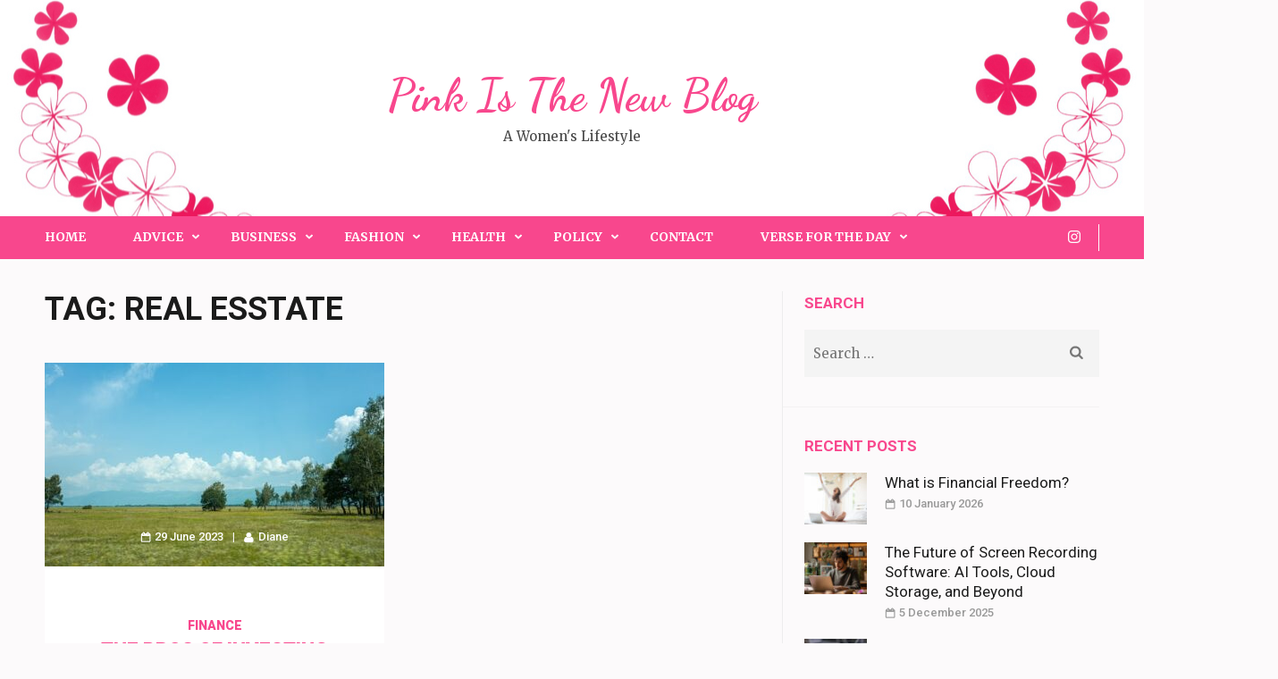

--- FILE ---
content_type: text/html; charset=UTF-8
request_url: https://pinkisthenewblog.com/tag/real-esstate/
body_size: 16349
content:
<!DOCTYPE html>
<html lang="en-US">
<head itemscope itemtype="https://schema.org/WebSite">
<meta charset="UTF-8">
<meta name="viewport" content="width=device-width, initial-scale=1">
<link rel="profile" href="http://gmpg.org/xfn/11">
<link rel="pingback" href="https://pinkisthenewblog.com/xmlrpc.php">

<meta name='robots' content='index, follow, max-image-preview:large, max-snippet:-1, max-video-preview:-1' />
<meta property="og:title" content="Pink Is The New Blog"/>
<meta property="og:description" content="A Women&#039;s Lifestyle"/>
<meta property="og:image:alt" content="The Pros of Investing in Raw Land"/>
<meta property="og:image" content="https://pinkisthenewblog.com/wp-content/uploads/2023/06/ilse-4rciwCjcRUY-unsplash.jpg"/>
<meta property="og:image:width" content="640" />
<meta property="og:image:height" content="427" />
<meta property="og:image:type" content="image/jpeg" />
<meta property="og:type" content="article"/>
<meta property="og:article:published_time" content="2023-06-29 15:55:30"/>
<meta property="og:article:modified_time" content="2024-09-09 16:35:55"/>
<meta property="og:article:tag" content="real esstate"/>
<meta name="twitter:card" content="summary">
<meta name="twitter:title" content="Pink Is The New Blog"/>
<meta name="twitter:description" content="A Women&#039;s Lifestyle"/>
<meta name="twitter:image" content="https://pinkisthenewblog.com/wp-content/uploads/2023/06/ilse-4rciwCjcRUY-unsplash.jpg"/>
<meta name="twitter:image:alt" content="The Pros of Investing in Raw Land"/>

	<!-- This site is optimized with the Yoast SEO Premium plugin v26.7 (Yoast SEO v26.7) - https://yoast.com/wordpress/plugins/seo/ -->
	<title>real esstate Archives - Pink Is The New Blog</title>
	<link rel="canonical" href="https://pinkisthenewblog.com/tag/real-esstate/" />
	<meta property="og:url" content="https://pinkisthenewblog.com/tag/real-esstate/" />
	<meta property="og:site_name" content="Pink Is The New Blog" />
	<script type="application/ld+json" class="yoast-schema-graph">{"@context":"https://schema.org","@graph":[{"@type":"CollectionPage","@id":"https://pinkisthenewblog.com/tag/real-esstate/","url":"https://pinkisthenewblog.com/tag/real-esstate/","name":"real esstate Archives - Pink Is The New Blog","isPartOf":{"@id":"https://pinkisthenewblog.com/#website"},"primaryImageOfPage":{"@id":"https://pinkisthenewblog.com/tag/real-esstate/#primaryimage"},"image":{"@id":"https://pinkisthenewblog.com/tag/real-esstate/#primaryimage"},"thumbnailUrl":"https://pinkisthenewblog.com/wp-content/uploads/2023/06/ilse-4rciwCjcRUY-unsplash.jpg","breadcrumb":{"@id":"https://pinkisthenewblog.com/tag/real-esstate/#breadcrumb"},"inLanguage":"en-US"},{"@type":"ImageObject","inLanguage":"en-US","@id":"https://pinkisthenewblog.com/tag/real-esstate/#primaryimage","url":"https://pinkisthenewblog.com/wp-content/uploads/2023/06/ilse-4rciwCjcRUY-unsplash.jpg","contentUrl":"https://pinkisthenewblog.com/wp-content/uploads/2023/06/ilse-4rciwCjcRUY-unsplash.jpg","width":640,"height":427,"caption":"Photo by Ilse on Unsplash"},{"@type":"BreadcrumbList","@id":"https://pinkisthenewblog.com/tag/real-esstate/#breadcrumb","itemListElement":[{"@type":"ListItem","position":1,"name":"Home","item":"https://pinkisthenewblog.com/"},{"@type":"ListItem","position":2,"name":"real esstate"}]},{"@type":"WebSite","@id":"https://pinkisthenewblog.com/#website","url":"https://pinkisthenewblog.com/","name":"Pink Is The New Blog","description":"A Women&#039;s Lifestyle","potentialAction":[{"@type":"SearchAction","target":{"@type":"EntryPoint","urlTemplate":"https://pinkisthenewblog.com/?s={search_term_string}"},"query-input":{"@type":"PropertyValueSpecification","valueRequired":true,"valueName":"search_term_string"}}],"inLanguage":"en-US"}]}</script>
	<!-- / Yoast SEO Premium plugin. -->


<link rel='dns-prefetch' href='//assets.pinterest.com' />
<link rel='dns-prefetch' href='//www.googletagmanager.com' />
<link rel='dns-prefetch' href='//fonts.googleapis.com' />
<link rel="alternate" type="application/rss+xml" title="Pink Is The New Blog &raquo; Feed" href="https://pinkisthenewblog.com/feed/" />
<link rel="alternate" type="application/rss+xml" title="Pink Is The New Blog &raquo; real esstate Tag Feed" href="https://pinkisthenewblog.com/tag/real-esstate/feed/" />
 
<!-- WPPA+ BEGIN Facebook meta tags --> 
<!-- WPPA+ END Facebook meta tags --> <style id='wp-img-auto-sizes-contain-inline-css' type='text/css'>
img:is([sizes=auto i],[sizes^="auto," i]){contain-intrinsic-size:3000px 1500px}
/*# sourceURL=wp-img-auto-sizes-contain-inline-css */
</style>
<style id='wp-emoji-styles-inline-css' type='text/css'>

	img.wp-smiley, img.emoji {
		display: inline !important;
		border: none !important;
		box-shadow: none !important;
		height: 1em !important;
		width: 1em !important;
		margin: 0 0.07em !important;
		vertical-align: -0.1em !important;
		background: none !important;
		padding: 0 !important;
	}
/*# sourceURL=wp-emoji-styles-inline-css */
</style>
<link rel='stylesheet' id='wp-block-library-css' href='https://pinkisthenewblog.com/wp-includes/css/dist/block-library/style.min.css?ver=6.9' type='text/css' media='all' />
<style id='classic-theme-styles-inline-css' type='text/css'>
/*! This file is auto-generated */
.wp-block-button__link{color:#fff;background-color:#32373c;border-radius:9999px;box-shadow:none;text-decoration:none;padding:calc(.667em + 2px) calc(1.333em + 2px);font-size:1.125em}.wp-block-file__button{background:#32373c;color:#fff;text-decoration:none}
/*# sourceURL=/wp-includes/css/classic-themes.min.css */
</style>
<style id='global-styles-inline-css' type='text/css'>
:root{--wp--preset--aspect-ratio--square: 1;--wp--preset--aspect-ratio--4-3: 4/3;--wp--preset--aspect-ratio--3-4: 3/4;--wp--preset--aspect-ratio--3-2: 3/2;--wp--preset--aspect-ratio--2-3: 2/3;--wp--preset--aspect-ratio--16-9: 16/9;--wp--preset--aspect-ratio--9-16: 9/16;--wp--preset--color--black: #000000;--wp--preset--color--cyan-bluish-gray: #abb8c3;--wp--preset--color--white: #ffffff;--wp--preset--color--pale-pink: #f78da7;--wp--preset--color--vivid-red: #cf2e2e;--wp--preset--color--luminous-vivid-orange: #ff6900;--wp--preset--color--luminous-vivid-amber: #fcb900;--wp--preset--color--light-green-cyan: #7bdcb5;--wp--preset--color--vivid-green-cyan: #00d084;--wp--preset--color--pale-cyan-blue: #8ed1fc;--wp--preset--color--vivid-cyan-blue: #0693e3;--wp--preset--color--vivid-purple: #9b51e0;--wp--preset--gradient--vivid-cyan-blue-to-vivid-purple: linear-gradient(135deg,rgb(6,147,227) 0%,rgb(155,81,224) 100%);--wp--preset--gradient--light-green-cyan-to-vivid-green-cyan: linear-gradient(135deg,rgb(122,220,180) 0%,rgb(0,208,130) 100%);--wp--preset--gradient--luminous-vivid-amber-to-luminous-vivid-orange: linear-gradient(135deg,rgb(252,185,0) 0%,rgb(255,105,0) 100%);--wp--preset--gradient--luminous-vivid-orange-to-vivid-red: linear-gradient(135deg,rgb(255,105,0) 0%,rgb(207,46,46) 100%);--wp--preset--gradient--very-light-gray-to-cyan-bluish-gray: linear-gradient(135deg,rgb(238,238,238) 0%,rgb(169,184,195) 100%);--wp--preset--gradient--cool-to-warm-spectrum: linear-gradient(135deg,rgb(74,234,220) 0%,rgb(151,120,209) 20%,rgb(207,42,186) 40%,rgb(238,44,130) 60%,rgb(251,105,98) 80%,rgb(254,248,76) 100%);--wp--preset--gradient--blush-light-purple: linear-gradient(135deg,rgb(255,206,236) 0%,rgb(152,150,240) 100%);--wp--preset--gradient--blush-bordeaux: linear-gradient(135deg,rgb(254,205,165) 0%,rgb(254,45,45) 50%,rgb(107,0,62) 100%);--wp--preset--gradient--luminous-dusk: linear-gradient(135deg,rgb(255,203,112) 0%,rgb(199,81,192) 50%,rgb(65,88,208) 100%);--wp--preset--gradient--pale-ocean: linear-gradient(135deg,rgb(255,245,203) 0%,rgb(182,227,212) 50%,rgb(51,167,181) 100%);--wp--preset--gradient--electric-grass: linear-gradient(135deg,rgb(202,248,128) 0%,rgb(113,206,126) 100%);--wp--preset--gradient--midnight: linear-gradient(135deg,rgb(2,3,129) 0%,rgb(40,116,252) 100%);--wp--preset--font-size--small: 13px;--wp--preset--font-size--medium: 20px;--wp--preset--font-size--large: 36px;--wp--preset--font-size--x-large: 42px;--wp--preset--spacing--20: 0.44rem;--wp--preset--spacing--30: 0.67rem;--wp--preset--spacing--40: 1rem;--wp--preset--spacing--50: 1.5rem;--wp--preset--spacing--60: 2.25rem;--wp--preset--spacing--70: 3.38rem;--wp--preset--spacing--80: 5.06rem;--wp--preset--shadow--natural: 6px 6px 9px rgba(0, 0, 0, 0.2);--wp--preset--shadow--deep: 12px 12px 50px rgba(0, 0, 0, 0.4);--wp--preset--shadow--sharp: 6px 6px 0px rgba(0, 0, 0, 0.2);--wp--preset--shadow--outlined: 6px 6px 0px -3px rgb(255, 255, 255), 6px 6px rgb(0, 0, 0);--wp--preset--shadow--crisp: 6px 6px 0px rgb(0, 0, 0);}:where(.is-layout-flex){gap: 0.5em;}:where(.is-layout-grid){gap: 0.5em;}body .is-layout-flex{display: flex;}.is-layout-flex{flex-wrap: wrap;align-items: center;}.is-layout-flex > :is(*, div){margin: 0;}body .is-layout-grid{display: grid;}.is-layout-grid > :is(*, div){margin: 0;}:where(.wp-block-columns.is-layout-flex){gap: 2em;}:where(.wp-block-columns.is-layout-grid){gap: 2em;}:where(.wp-block-post-template.is-layout-flex){gap: 1.25em;}:where(.wp-block-post-template.is-layout-grid){gap: 1.25em;}.has-black-color{color: var(--wp--preset--color--black) !important;}.has-cyan-bluish-gray-color{color: var(--wp--preset--color--cyan-bluish-gray) !important;}.has-white-color{color: var(--wp--preset--color--white) !important;}.has-pale-pink-color{color: var(--wp--preset--color--pale-pink) !important;}.has-vivid-red-color{color: var(--wp--preset--color--vivid-red) !important;}.has-luminous-vivid-orange-color{color: var(--wp--preset--color--luminous-vivid-orange) !important;}.has-luminous-vivid-amber-color{color: var(--wp--preset--color--luminous-vivid-amber) !important;}.has-light-green-cyan-color{color: var(--wp--preset--color--light-green-cyan) !important;}.has-vivid-green-cyan-color{color: var(--wp--preset--color--vivid-green-cyan) !important;}.has-pale-cyan-blue-color{color: var(--wp--preset--color--pale-cyan-blue) !important;}.has-vivid-cyan-blue-color{color: var(--wp--preset--color--vivid-cyan-blue) !important;}.has-vivid-purple-color{color: var(--wp--preset--color--vivid-purple) !important;}.has-black-background-color{background-color: var(--wp--preset--color--black) !important;}.has-cyan-bluish-gray-background-color{background-color: var(--wp--preset--color--cyan-bluish-gray) !important;}.has-white-background-color{background-color: var(--wp--preset--color--white) !important;}.has-pale-pink-background-color{background-color: var(--wp--preset--color--pale-pink) !important;}.has-vivid-red-background-color{background-color: var(--wp--preset--color--vivid-red) !important;}.has-luminous-vivid-orange-background-color{background-color: var(--wp--preset--color--luminous-vivid-orange) !important;}.has-luminous-vivid-amber-background-color{background-color: var(--wp--preset--color--luminous-vivid-amber) !important;}.has-light-green-cyan-background-color{background-color: var(--wp--preset--color--light-green-cyan) !important;}.has-vivid-green-cyan-background-color{background-color: var(--wp--preset--color--vivid-green-cyan) !important;}.has-pale-cyan-blue-background-color{background-color: var(--wp--preset--color--pale-cyan-blue) !important;}.has-vivid-cyan-blue-background-color{background-color: var(--wp--preset--color--vivid-cyan-blue) !important;}.has-vivid-purple-background-color{background-color: var(--wp--preset--color--vivid-purple) !important;}.has-black-border-color{border-color: var(--wp--preset--color--black) !important;}.has-cyan-bluish-gray-border-color{border-color: var(--wp--preset--color--cyan-bluish-gray) !important;}.has-white-border-color{border-color: var(--wp--preset--color--white) !important;}.has-pale-pink-border-color{border-color: var(--wp--preset--color--pale-pink) !important;}.has-vivid-red-border-color{border-color: var(--wp--preset--color--vivid-red) !important;}.has-luminous-vivid-orange-border-color{border-color: var(--wp--preset--color--luminous-vivid-orange) !important;}.has-luminous-vivid-amber-border-color{border-color: var(--wp--preset--color--luminous-vivid-amber) !important;}.has-light-green-cyan-border-color{border-color: var(--wp--preset--color--light-green-cyan) !important;}.has-vivid-green-cyan-border-color{border-color: var(--wp--preset--color--vivid-green-cyan) !important;}.has-pale-cyan-blue-border-color{border-color: var(--wp--preset--color--pale-cyan-blue) !important;}.has-vivid-cyan-blue-border-color{border-color: var(--wp--preset--color--vivid-cyan-blue) !important;}.has-vivid-purple-border-color{border-color: var(--wp--preset--color--vivid-purple) !important;}.has-vivid-cyan-blue-to-vivid-purple-gradient-background{background: var(--wp--preset--gradient--vivid-cyan-blue-to-vivid-purple) !important;}.has-light-green-cyan-to-vivid-green-cyan-gradient-background{background: var(--wp--preset--gradient--light-green-cyan-to-vivid-green-cyan) !important;}.has-luminous-vivid-amber-to-luminous-vivid-orange-gradient-background{background: var(--wp--preset--gradient--luminous-vivid-amber-to-luminous-vivid-orange) !important;}.has-luminous-vivid-orange-to-vivid-red-gradient-background{background: var(--wp--preset--gradient--luminous-vivid-orange-to-vivid-red) !important;}.has-very-light-gray-to-cyan-bluish-gray-gradient-background{background: var(--wp--preset--gradient--very-light-gray-to-cyan-bluish-gray) !important;}.has-cool-to-warm-spectrum-gradient-background{background: var(--wp--preset--gradient--cool-to-warm-spectrum) !important;}.has-blush-light-purple-gradient-background{background: var(--wp--preset--gradient--blush-light-purple) !important;}.has-blush-bordeaux-gradient-background{background: var(--wp--preset--gradient--blush-bordeaux) !important;}.has-luminous-dusk-gradient-background{background: var(--wp--preset--gradient--luminous-dusk) !important;}.has-pale-ocean-gradient-background{background: var(--wp--preset--gradient--pale-ocean) !important;}.has-electric-grass-gradient-background{background: var(--wp--preset--gradient--electric-grass) !important;}.has-midnight-gradient-background{background: var(--wp--preset--gradient--midnight) !important;}.has-small-font-size{font-size: var(--wp--preset--font-size--small) !important;}.has-medium-font-size{font-size: var(--wp--preset--font-size--medium) !important;}.has-large-font-size{font-size: var(--wp--preset--font-size--large) !important;}.has-x-large-font-size{font-size: var(--wp--preset--font-size--x-large) !important;}
:where(.wp-block-post-template.is-layout-flex){gap: 1.25em;}:where(.wp-block-post-template.is-layout-grid){gap: 1.25em;}
:where(.wp-block-term-template.is-layout-flex){gap: 1.25em;}:where(.wp-block-term-template.is-layout-grid){gap: 1.25em;}
:where(.wp-block-columns.is-layout-flex){gap: 2em;}:where(.wp-block-columns.is-layout-grid){gap: 2em;}
:root :where(.wp-block-pullquote){font-size: 1.5em;line-height: 1.6;}
/*# sourceURL=global-styles-inline-css */
</style>
<link rel='stylesheet' id='controlpanel-bar-css-css' href='https://pinkisthenewblog.com/wp-content/mu-plugins/controlpanel-connector/src/../assets/css/controlpanelbar.css?ver=6.9' type='text/css' media='all' />
<link rel='stylesheet' id='bwg_fonts-css' href='https://pinkisthenewblog.com/wp-content/plugins/photo-gallery/css/bwg-fonts/fonts.css?ver=0.0.1' type='text/css' media='all' />
<link rel='stylesheet' id='sumoselect-css' href='https://pinkisthenewblog.com/wp-content/plugins/photo-gallery/css/sumoselect.min.css?ver=3.0.3' type='text/css' media='all' />
<link rel='stylesheet' id='mCustomScrollbar-css' href='https://pinkisthenewblog.com/wp-content/plugins/photo-gallery/css/jquery.mCustomScrollbar.min.css?ver=2.5.42' type='text/css' media='all' />
<link crossorigin="anonymous" rel='stylesheet' id='bwg_googlefonts-css' href='https://fonts.googleapis.com/css?family=Ubuntu&#038;subset=greek,latin,greek-ext,vietnamese,cyrillic-ext,latin-ext,cyrillic' type='text/css' media='all' />
<link rel='stylesheet' id='bwg_frontend-css' href='https://pinkisthenewblog.com/wp-content/plugins/photo-gallery/css/styles.min.css?ver=2.5.42' type='text/css' media='all' />
<link rel='stylesheet' id='wppa_style-css' href='https://pinkisthenewblog.com/wp-content/plugins/wp-photo-album-plus/wppa-style.css?ver=251228-162421' type='text/css' media='all' />
<style id='wppa_style-inline-css' type='text/css'>

.wppa-box {	border-style: solid; border-width:1px;border-radius:6px; -moz-border-radius:6px;margin-bottom:8px;background-color:#eeeeee;border-color:#cccccc; }
.wppa-mini-box { border-style: solid; border-width:1px;border-radius:2px;border-color:#cccccc; }
.wppa-cover-box {  }
.wppa-cover-text-frame {  }
.wppa-box-text {  }
.wppa-box-text, .wppa-box-text-nocolor { font-weight:normal; }
.wppa-thumb-text { font-weight:normal; }
.wppa-nav-text { font-weight:normal; }
.wppa-img { background-color:#eeeeee; }
.wppa-title { font-weight:bold; }
.wppa-fulldesc { font-weight:normal; }
.wppa-fulltitle { font-weight:normal; }
/*# sourceURL=wppa_style-inline-css */
</style>
<link crossorigin="anonymous" rel='stylesheet' id='feminine-pink-google-fonts-css' href='https://fonts.googleapis.com/css?family=Playfair+Display%3A700italic' type='text/css' media='all' />
<link rel='stylesheet' id='elegant-pink-style-css' href='https://pinkisthenewblog.com/wp-content/themes/elegant-pink/style.css?ver=6.9' type='text/css' media='all' />
<link rel='stylesheet' id='feminine-pink-style-css' href='https://pinkisthenewblog.com/wp-content/themes/feminine-pink/style.css?ver=1.1.1' type='text/css' media='all' />
<link rel='stylesheet' id='owl-carousel-css' href='https://pinkisthenewblog.com/wp-content/themes/elegant-pink/css/owl.carousel.min.css?ver=6.9' type='text/css' media='all' />
<link crossorigin="anonymous" rel='stylesheet' id='elegant-pink-google-fonts-css' href='https://fonts.googleapis.com/css?family=Merriweather%3A400%2C400i%2C700%2C700i%7CRoboto%3A400%2C500%2C700%2C900%7CDancing+Script%3A400%2C700&#038;ver=6.9#038;display=fallback' type='text/css' media='all' />
<script type="text/javascript" src="https://pinkisthenewblog.com/wp-includes/js/dist/hooks.min.js?ver=dd5603f07f9220ed27f1" id="wp-hooks-js"></script>
<script type="text/javascript" src="https://pinkisthenewblog.com/wp-includes/js/dist/i18n.min.js?ver=c26c3dc7bed366793375" id="wp-i18n-js"></script>
<script type="text/javascript" id="wp-i18n-js-after">
/* <![CDATA[ */
wp.i18n.setLocaleData( { 'text direction\u0004ltr': [ 'ltr' ] } );
//# sourceURL=wp-i18n-js-after
/* ]]> */
</script>
<script type="text/javascript" src="https://pinkisthenewblog.com/wp-content/plugins/wp-photo-album-plus/js/wppa-decls.js?ver=251228-212421" id="wppa-decls-js"></script>
<script type="text/javascript" id="wppa-decls-js-after">
/* <![CDATA[ */
const { __ } = wp.i18n;

wppaSiteUrl = "https://pinkisthenewblog.com",
wppaThumbPageSize = 0,
wppaResizeEndDelay = 200,
wppaScrollEndDelay = 200,
_wppaTextDelay = 800,
wppaEasingSlide = "swing",
wppaEasingLightbox = "swing",
wppaEasingPopup = "swing",
wppaUploadButtonText = "Browse...",
wppaOvlBigBrowse = false,
wppaOvlSmallBrowse = true,
wppaImageMagickDefaultAspect = "NaN",
wppaImageDirectory = "https://pinkisthenewblog.com/wp-content/uploads/wppa/icons/",
wppaWppaUrl = "https://pinkisthenewblog.com/wp-content/plugins/wp-photo-album-plus",
wppaIncludeUrl = "https://pinkisthenewblog.com/wp-includes",
wppaAjaxMethod = "rest",
wppaAjaxUrl = "https://pinkisthenewblog.com/wp-json/wp-photo-album-plus/endPoint",
wppaAdminAjaxUrl = "https://pinkisthenewblog.com/wp-admin/admin-ajax.php",
wppaUploadUrl = "https://pinkisthenewblog.com/wp-content/uploads/wppa",
wppaIsIe = false,
wppaIsSafari = false,
wppaSlideshowNavigationType = "icons",
wppaSlideshowDefaultTimeout = 2.5,
wppaAudioHeight = 32,
wppaFilmThumbTitle = "Double click to start/stop slideshow running",
wppaClickToView = "Click to view",
wppaLang = "",
wppaVoteForMe = "Vote for me!",
wppaVotedForMe = "Voted for me",
wppaGlobalFsIconSize = "32",
wppaFsFillcolor = "#999999",
wppaFsBgcolor = "transparent",
wppaFsPolicy = "lightbox",
wppaNiceScroll = false,
wppaNiceScrollOpts = {cursorwidth:'8px',
cursoropacitymin:0.4,
cursorcolor:'#777777',
cursorborder:'none',
cursorborderradius:'6px',
autohidemode:'leave',
nativeparentscrolling:false,
preservenativescrolling:false,
bouncescroll:false,
smoothscroll:true,
cursorborder:'2px solid transparent',
horizrailenabled:false,},
wppaVersion = "9.1.06.009",
wppaBackgroundColorImage = "#eeeeee",
wppaPopupLinkType = "photo",
wppaAnimationType = "fadeover",
wppaAnimationSpeed = 800,
wppaThumbnailAreaDelta = 14,
wppaTextFrameDelta = 181,
wppaBoxDelta = 14,
wppaFilmShowGlue = true,
wppaMiniTreshold = 500,
wppaRatingOnce = false,
wppaHideWhenEmpty = false,
wppaBGcolorNumbar = "#cccccc",
wppaBcolorNumbar = "#cccccc",
wppaBGcolorNumbarActive = "#333333",
wppaBcolorNumbarActive = "#333333",
wppaFontFamilyNumbar = "",
wppaFontSizeNumbar = "px",
wppaFontColorNumbar = "#777777",
wppaFontWeightNumbar = "normal",
wppaFontFamilyNumbarActive = "",
wppaFontSizeNumbarActive = "px",
wppaFontColorNumbarActive = "#777777",
wppaFontWeightNumbarActive = "bold",
wppaNumbarMax = "10",
wppaNextOnCallback = false,
wppaStarOpacity = 0.2,
wppaEmailRequired = "required",
wppaSlideBorderWidth = 0,
wppaAllowAjax = true,
wppaThumbTargetBlank = false,
wppaRatingMax = 5,
wppaRatingDisplayType = "graphic",
wppaRatingPrec = 2,
wppaStretch = false,
wppaMinThumbSpace = 4,
wppaThumbSpaceAuto = true,
wppaMagnifierCursor = "magnifier-small.png",
wppaAutoOpenComments = true,
wppaUpdateAddressLine = true,
wppaSlideSwipe = false,
wppaMaxCoverWidth = 1024,
wppaSlideToFullpopup = false,
wppaComAltSize = 75,
wppaBumpViewCount = true,
wppaBumpClickCount = false,
wppaShareHideWhenRunning = true,
wppaFotomoto = false,
wppaFotomotoHideWhenRunning = false,
wppaCommentRequiredAfterVote = false,
wppaFotomotoMinWidth = 400,
wppaOvlHires = true,
wppaSlideVideoStart = false,
wppaSlideAudioStart = false,
wppaOvlRadius = 12,
wppaOvlBorderWidth = 8,
wppaThemeStyles = "",
wppaStickyHeaderHeight = 0,
wppaRenderModal = false,
wppaModalQuitImg = "url(https://pinkisthenewblog.com/wp-content/uploads/wppa/icons/smallcross-black.gif )",
wppaBoxRadius = "6",
wppaModalBgColor = "#ffffff",
wppaUploadEdit = "-none-",
wppaSvgFillcolor = "#666666",
wppaSvgBgcolor = "transparent",
wppaOvlSvgFillcolor = "#999999",
wppaOvlSvgBgcolor = "transparent",
wppaSvgCornerStyle = "medium",
wppaHideRightClick = false,
wppaGeoZoom = 10,
wppaLazyLoad = false,
wppaAreaMaxFrac = 0,
wppaAreaMaxFracSlide = 0,
wppaAreaMaxFracAudio = 0,
wppaIconSizeNormal = "default",
wppaIconSizeSlide = "default",
wppaResponseSpeed = 0,
wppaExtendedResizeCount = 0,
wppaExtendedResizeDelay = 1000,
wppaCoverSpacing = 8,
wppaFilmonlyContinuous = false,
wppaNoAnimateOnMobile = false,
wppaAjaxScroll = true,
wppaThumbSize = 100,
wppaTfMargin = 4,
wppaRequestInfoDialogText = "Please specify your question",
wppaThumbAspect = 0.75,
wppaStartStopNew = false,
wppaSlideVideoPauseStop = false,
wppaThumbNolink = false;
wppaOvlTxtHeight = "auto",
wppaOvlOpacity = 0.8,
wppaOvlOnclickType = "none",
wppaOvlTheme = "black",
wppaOvlAnimSpeed = 300,
wppaOvlSlideSpeedDefault = 5000,
wppaVer4WindowWidth = 800,
wppaVer4WindowHeight = 600,
wppaOvlShowCounter = true,
wppaOvlFontFamily = "",
wppaOvlFontSize = "10",
wppaOvlFontColor = "",
wppaOvlFontWeight = "bold",
wppaOvlLineHeight = "10",
wppaOvlVideoStart = true,
wppaOvlAudioStart = true,
wppaOvlSlideStartDefault = true,
wppaOvlShowStartStop = true,
wppaIsMobile = false,
wppaIsIpad = false,
wppaOvlIconSize = "32px",
wppaOvlBrowseOnClick = false,
wppaOvlGlobal = false,
wppaPhotoDirectory = "https://pinkisthenewblog.com/wp-content/uploads/wppa/",
wppaThumbDirectory = "https://pinkisthenewblog.com/wp-content/uploads/wppa/thumbs/",
wppaTempDirectory = "https://pinkisthenewblog.com/wp-content/uploads/wppa/temp/",
wppaFontDirectory = "https://pinkisthenewblog.com/wp-content/uploads/wppa/fonts/",
wppaOutputType = "-none-",
wppaOvlNavIconSize = 32,
wppaOvlVideoPauseStop = false;var
wppaShortcodeTemplate = "&lt;div style=&quot;font-size:0;line-height:0&quot;&gt;\n &lt;a\n ontouchstart=&quot;wppaStartTime();&quot;\n ontouchend=&quot;wppaTapLink(\'368\',\'https://pinkisthenewblog.com/photo-of-the-day/wppaspec/oc1/lnen/pt94b659d794eed171\');&quot;\n onclick=&quot;_bumpClickCount( \'368\' );window.open(\'https://pinkisthenewblog.com/photo-of-the-day/wppaspec/oc1/lnen/pt94b659d794eed171\', \'_self\' )&quot;\n title=&quot;today is the day.jpg&quot;\n class=&quot;thumb-img&quot;\n id=&quot;a-368-0&quot;\n style=&quot;cursor:pointer&quot;\n &gt;&lt;img id=&quot;ph-368-0&quot; title=&quot;today is the day.jpg&quot; style=&quot;width:100%;margin:0;&quot; src=&quot;https://pinkisthenewblog.com/wp-content/uploads/wppa/368.jpg?ver=1&quot; alt=&quot;today is the day.jpg&quot;/&gt;&lt;/a&gt;&lt;/div&gt;";
wppaShortcodeTemplateId = "368.jpg";
//# sourceURL=wppa-decls-js-after
/* ]]> */
</script>
<script type="text/javascript" src="https://pinkisthenewblog.com/wp-includes/js/jquery/jquery.min.js?ver=3.7.1" id="jquery-core-js"></script>
<script type="text/javascript" src="https://pinkisthenewblog.com/wp-includes/js/jquery/jquery-migrate.min.js?ver=3.4.1" id="jquery-migrate-js"></script>
<script type="text/javascript" src="https://pinkisthenewblog.com/wp-includes/js/jquery/jquery.form.min.js?ver=4.3.0" id="jquery-form-js"></script>
<script type="text/javascript" src="https://pinkisthenewblog.com/wp-includes/js/imagesloaded.min.js?ver=5.0.0" id="imagesloaded-js"></script>
<script type="text/javascript" src="https://pinkisthenewblog.com/wp-includes/js/masonry.min.js?ver=4.2.2" id="masonry-js"></script>
<script type="text/javascript" src="https://pinkisthenewblog.com/wp-includes/js/jquery/jquery.masonry.min.js?ver=3.1.2b" id="jquery-masonry-js"></script>
<script type="text/javascript" src="https://pinkisthenewblog.com/wp-includes/js/jquery/ui/core.min.js?ver=1.13.3" id="jquery-ui-core-js"></script>
<script type="text/javascript" src="https://pinkisthenewblog.com/wp-includes/js/jquery/ui/mouse.min.js?ver=1.13.3" id="jquery-ui-mouse-js"></script>
<script type="text/javascript" src="https://pinkisthenewblog.com/wp-includes/js/jquery/ui/resizable.min.js?ver=1.13.3" id="jquery-ui-resizable-js"></script>
<script type="text/javascript" src="https://pinkisthenewblog.com/wp-includes/js/jquery/ui/draggable.min.js?ver=1.13.3" id="jquery-ui-draggable-js"></script>
<script type="text/javascript" src="https://pinkisthenewblog.com/wp-includes/js/jquery/ui/controlgroup.min.js?ver=1.13.3" id="jquery-ui-controlgroup-js"></script>
<script type="text/javascript" src="https://pinkisthenewblog.com/wp-includes/js/jquery/ui/checkboxradio.min.js?ver=1.13.3" id="jquery-ui-checkboxradio-js"></script>
<script type="text/javascript" src="https://pinkisthenewblog.com/wp-includes/js/jquery/ui/button.min.js?ver=1.13.3" id="jquery-ui-button-js"></script>
<script type="text/javascript" src="https://pinkisthenewblog.com/wp-includes/js/jquery/ui/dialog.min.js?ver=1.13.3" id="jquery-ui-dialog-js"></script>
<script type="text/javascript" id="wppa-all-js-extra">
/* <![CDATA[ */
var wppaObj = {"restUrl":"https://pinkisthenewblog.com/wp-json/","restNonce":"b5030dcf36"};
//# sourceURL=wppa-all-js-extra
/* ]]> */
</script>
<script type="text/javascript" src="https://pinkisthenewblog.com/wp-content/plugins/wp-photo-album-plus/js/wppa-all.js?ver=251228-212421" id="wppa-all-js"></script>
<script type="text/javascript" src="https://pinkisthenewblog.com/wp-content/plugins/wp-photo-album-plus/vendor/jquery-easing/jquery.easing.min.js?ver=9.1.06.009" id="nicescrollr-easing-min-js-js"></script>
<script type="text/javascript" src="//assets.pinterest.com/js/pinit.js?ver=9.1.06.009" id="wppa-pinterest-js"></script>
<script type="text/javascript" src="https://pinkisthenewblog.com/wp-content/plugins/photo-gallery/js/jquery.sumoselect.min.js?ver=3.0.3" id="sumoselect-js"></script>
<script type="text/javascript" src="https://pinkisthenewblog.com/wp-content/plugins/photo-gallery/js/jquery.mobile.min.js?ver=1.3.2" id="jquery-mobile-js"></script>
<script type="text/javascript" src="https://pinkisthenewblog.com/wp-content/plugins/photo-gallery/js/jquery.mCustomScrollbar.concat.min.js?ver=2.5.42" id="mCustomScrollbar-js"></script>
<script type="text/javascript" src="https://pinkisthenewblog.com/wp-content/plugins/photo-gallery/js/jquery.fullscreen-0.4.1.min.js?ver=0.4.1" id="jquery-fullscreen-js"></script>
<script type="text/javascript" id="bwg_frontend-js-extra">
/* <![CDATA[ */
var bwg_objectsL10n = {"bwg_field_required":"field is required.","bwg_mail_validation":"This is not a valid email address.","bwg_search_result":"There are no images matching your search.","bwg_select_tag":"Select Tag","bwg_order_by":"Order By","bwg_search":"Search","bwg_show_ecommerce":"Show Ecommerce","bwg_hide_ecommerce":"Hide Ecommerce","bwg_show_comments":"Show Comments","bwg_hide_comments":"Hide Comments","bwg_restore":"Restore","bwg_maximize":"Maximize","bwg_fullscreen":"Fullscreen","bwg_exit_fullscreen":"Exit Fullscreen","bwg_search_tag":"SEARCH...","bwg_tag_no_match":"No tags found","bwg_all_tags_selected":"All tags selected","bwg_tags_selected":"tags selected","play":"Play","pause":"Pause","is_pro":"1","bwg_play":"Play","bwg_pause":"Pause","bwg_hide_info":"Hide info","bwg_show_info":"Show info","bwg_hide_rating":"Hide rating","bwg_show_rating":"Show rating","ok":"Ok","cancel":"Cancel","select_all":"Select all","lazy_load":"0","lazy_loader":"https://pinkisthenewblog.com/wp-content/plugins/photo-gallery/images/ajax_loader.png","front_ajax":"0"};
//# sourceURL=bwg_frontend-js-extra
/* ]]> */
</script>
<script type="text/javascript" src="https://pinkisthenewblog.com/wp-content/plugins/photo-gallery/js/scripts.min.js?ver=2.5.42" id="bwg_frontend-js"></script>
<script type="text/javascript" src="https://pinkisthenewblog.com/wp-content/themes/elegant-pink/js/v4-shims.min.js?ver=6.1.1" id="v4-shims-js"></script>

<!-- Google tag (gtag.js) snippet added by Site Kit -->
<!-- Google Analytics snippet added by Site Kit -->
<script type="text/javascript" src="https://www.googletagmanager.com/gtag/js?id=G-WLD9PKGLZJ" id="google_gtagjs-js" async></script>
<script type="text/javascript" id="google_gtagjs-js-after">
/* <![CDATA[ */
window.dataLayer = window.dataLayer || [];function gtag(){dataLayer.push(arguments);}
gtag("set","linker",{"domains":["pinkisthenewblog.com"]});
gtag("js", new Date());
gtag("set", "developer_id.dZTNiMT", true);
gtag("config", "G-WLD9PKGLZJ");
//# sourceURL=google_gtagjs-js-after
/* ]]> */
</script>
<link rel="https://api.w.org/" href="https://pinkisthenewblog.com/wp-json/" /><link rel="alternate" title="JSON" type="application/json" href="https://pinkisthenewblog.com/wp-json/wp/v2/tags/423" /><link rel="EditURI" type="application/rsd+xml" title="RSD" href="https://pinkisthenewblog.com/xmlrpc.php?rsd" />
<meta name="generator" content="Site Kit by Google 1.170.0" /><meta name="google-site-verification" content="HLFMGDpnBdMehdHG6PJkURzDnhi-dDcc3iYolRgNHCo" />    <style>
      .site-header .site-branding .site-title{
        font-size   : 50px;
        font-family : Dancing Script;
        font-weight : 700;
        font-style  : normal;
        }
    </style>
    
<!-- Google AdSense meta tags added by Site Kit -->
<meta name="google-adsense-platform-account" content="ca-host-pub-2644536267352236">
<meta name="google-adsense-platform-domain" content="sitekit.withgoogle.com">
<!-- End Google AdSense meta tags added by Site Kit -->
<meta name="generator" content="Elementor 3.34.1; features: additional_custom_breakpoints; settings: css_print_method-external, google_font-enabled, font_display-auto">
			<style>
				.e-con.e-parent:nth-of-type(n+4):not(.e-lazyloaded):not(.e-no-lazyload),
				.e-con.e-parent:nth-of-type(n+4):not(.e-lazyloaded):not(.e-no-lazyload) * {
					background-image: none !important;
				}
				@media screen and (max-height: 1024px) {
					.e-con.e-parent:nth-of-type(n+3):not(.e-lazyloaded):not(.e-no-lazyload),
					.e-con.e-parent:nth-of-type(n+3):not(.e-lazyloaded):not(.e-no-lazyload) * {
						background-image: none !important;
					}
				}
				@media screen and (max-height: 640px) {
					.e-con.e-parent:nth-of-type(n+2):not(.e-lazyloaded):not(.e-no-lazyload),
					.e-con.e-parent:nth-of-type(n+2):not(.e-lazyloaded):not(.e-no-lazyload) * {
						background-image: none !important;
					}
				}
			</style>
			<!-- There is no amphtml version available for this URL. --><link rel="icon" href="https://pinkisthenewblog.com/wp-content/uploads/2018/07/pink-100x100.png" sizes="32x32" />
<link rel="icon" href="https://pinkisthenewblog.com/wp-content/uploads/2018/07/pink.png" sizes="192x192" />
<link rel="apple-touch-icon" href="https://pinkisthenewblog.com/wp-content/uploads/2018/07/pink.png" />
<meta name="msapplication-TileImage" content="https://pinkisthenewblog.com/wp-content/uploads/2018/07/pink.png" />
		<style type="text/css" id="wp-custom-css">
			/**Hide scrollbar home**/
body.home::-webkit-scrollbar { width: 0 !important; }
body.home { -ms-overflow-style: none!important; }
body.home { overflow: -moz-scrollbars-none!important; }		</style>
		</head>

<body class="archive tag tag-real-esstate tag-423 wp-theme-elegant-pink wp-child-theme-feminine-pink group-blog hfeed elementor-default elementor-kit-5965" itemscope itemtype="https://schema.org/WebPage">
<div id="page" class="site">	
    <a class="skip-link screen-reader-text" href="#content">Skip to content (Press Enter)</a>
    <div id="mobilemasthead" class="mobile-site-header">
        <div class="container">
            <div class="mobile-site-branding" itemscope itemtype="https://schema.org/Organization">
                                <div class="text-logo">
                    <p class="site-title" itemprop="name"><a href="https://pinkisthenewblog.com/" rel="home" itemprop="url">Pink Is The New Blog</a></p>
                                        <p class="site-description" itemprop="description">A Women&#039;s Lifestyle</p>
                     
                </div>           
            </div><!-- .site-branding -->
            <button class="btn-menu-opener" data-toggle-target=".main-menu-modal" data-toggle-body-class="showing-main-menu-modal" aria-expanded="false" data-set-focus=".close-main-nav-toggle">
                <span></span>
                <span></span>
                <span></span>
            </button>
        </div>
        <div class="mobile-menu">
            <nav id="mobile-site-navigation" class="mobile-main-navigation" role="navigation" itemscope itemtype="https://schema.org/SiteNavigationElement">
                <div class="primary-menu-list main-menu-modal cover-modal" data-modal-target-string=".main-menu-modal">
                    <button class="close close-main-nav-toggle" data-toggle-target=".main-menu-modal" data-toggle-body-class="showing-main-menu-modal" aria-expanded="false" data-set-focus=".main-menu-modal"></button>
                    <form role="search" method="get" class="search-form" action="https://pinkisthenewblog.com/">
				<label>
					<span class="screen-reader-text">Search for:</span>
					<input type="search" class="search-field" placeholder="Search &hellip;" value="" name="s" />
				</label>
				<input type="submit" class="search-submit" value="Search" />
			</form>                    <div class="mobile-menu-title" aria-label="Mobile">
                        <div class="menu-primary-menu-container"><ul id="mobile-primary-menu" class="nav-menu main-menu-modal"><li id="menu-item-389" class="menu-item menu-item-type-post_type menu-item-object-page menu-item-home menu-item-389"><a href="https://pinkisthenewblog.com/home/">Home</a></li>
<li id="menu-item-11213" class="menu-item menu-item-type-taxonomy menu-item-object-category menu-item-has-children menu-item-11213"><a href="https://pinkisthenewblog.com/category/advice/">Advice</a>
<ul class="sub-menu">
	<li id="menu-item-11215" class="menu-item menu-item-type-taxonomy menu-item-object-category menu-item-11215"><a href="https://pinkisthenewblog.com/category/automobiles/">Automobiles</a></li>
	<li id="menu-item-11216" class="menu-item menu-item-type-taxonomy menu-item-object-category menu-item-11216"><a href="https://pinkisthenewblog.com/category/entertainment/">Entertainment</a></li>
	<li id="menu-item-11217" class="menu-item menu-item-type-taxonomy menu-item-object-category menu-item-11217"><a href="https://pinkisthenewblog.com/category/featured/">Featured</a></li>
	<li id="menu-item-11218" class="menu-item menu-item-type-taxonomy menu-item-object-category menu-item-11218"><a href="https://pinkisthenewblog.com/category/planning/">Planning</a></li>
	<li id="menu-item-13013" class="menu-item menu-item-type-taxonomy menu-item-object-category menu-item-13013"><a href="https://pinkisthenewblog.com/category/technology/">Technology</a></li>
	<li id="menu-item-505" class="menu-item menu-item-type-taxonomy menu-item-object-category menu-item-505"><a href="https://pinkisthenewblog.com/category/travel/">Travel</a></li>
</ul>
</li>
<li id="menu-item-11214" class="menu-item menu-item-type-taxonomy menu-item-object-category menu-item-has-children menu-item-11214"><a href="https://pinkisthenewblog.com/category/business/">Business</a>
<ul class="sub-menu">
	<li id="menu-item-504" class="menu-item menu-item-type-taxonomy menu-item-object-category menu-item-504"><a href="https://pinkisthenewblog.com/category/career/">Career</a></li>
	<li id="menu-item-11220" class="menu-item menu-item-type-taxonomy menu-item-object-category menu-item-11220"><a href="https://pinkisthenewblog.com/category/education/">Education</a></li>
	<li id="menu-item-11221" class="menu-item menu-item-type-taxonomy menu-item-object-category menu-item-11221"><a href="https://pinkisthenewblog.com/category/finance/">Finance</a></li>
	<li id="menu-item-11222" class="menu-item menu-item-type-taxonomy menu-item-object-category menu-item-11222"><a href="https://pinkisthenewblog.com/category/legal/">Legal</a></li>
</ul>
</li>
<li id="menu-item-503" class="menu-item menu-item-type-taxonomy menu-item-object-category menu-item-has-children menu-item-503"><a href="https://pinkisthenewblog.com/category/fashion/">Fashion</a>
<ul class="sub-menu">
	<li id="menu-item-11223" class="menu-item menu-item-type-taxonomy menu-item-object-category menu-item-11223"><a href="https://pinkisthenewblog.com/category/beauty/">Beauty</a></li>
	<li id="menu-item-11224" class="menu-item menu-item-type-taxonomy menu-item-object-category menu-item-11224"><a href="https://pinkisthenewblog.com/category/style/">Style</a></li>
	<li id="menu-item-11225" class="menu-item menu-item-type-taxonomy menu-item-object-category menu-item-11225"><a href="https://pinkisthenewblog.com/category/wedding/">Wedding</a></li>
</ul>
</li>
<li id="menu-item-502" class="menu-item menu-item-type-taxonomy menu-item-object-category menu-item-has-children menu-item-502"><a href="https://pinkisthenewblog.com/category/health/">Health</a>
<ul class="sub-menu">
	<li id="menu-item-11226" class="menu-item menu-item-type-taxonomy menu-item-object-category menu-item-11226"><a href="https://pinkisthenewblog.com/category/food/">Food</a></li>
</ul>
</li>
<li id="menu-item-516" class="menu-item menu-item-type-custom menu-item-object-custom menu-item-has-children menu-item-516"><a href="#">Policy</a>
<ul class="sub-menu">
	<li id="menu-item-514" class="menu-item menu-item-type-post_type menu-item-object-page menu-item-514"><a href="https://pinkisthenewblog.com/terms-and-conditions/">Terms and Conditions</a></li>
	<li id="menu-item-515" class="menu-item menu-item-type-post_type menu-item-object-page menu-item-privacy-policy menu-item-515"><a rel="privacy-policy" href="https://pinkisthenewblog.com/privacy-policy/">Privacy Policy</a></li>
	<li id="menu-item-513" class="menu-item menu-item-type-post_type menu-item-object-page menu-item-513"><a href="https://pinkisthenewblog.com/disclaimer/">Disclaimer</a></li>
</ul>
</li>
<li id="menu-item-535" class="menu-item menu-item-type-post_type menu-item-object-page menu-item-535"><a href="https://pinkisthenewblog.com/contact/">Contact</a></li>
<li id="menu-item-8617" class="menu-item menu-item-type-taxonomy menu-item-object-category menu-item-has-children menu-item-8617"><a href="https://pinkisthenewblog.com/category/verse-for-the-day/">Verse for the Day</a>
<ul class="sub-menu">
	<li id="menu-item-16523" class="menu-item menu-item-type-taxonomy menu-item-object-category menu-item-16523"><a href="https://pinkisthenewblog.com/category/devotions/">Devotions</a></li>
</ul>
</li>
</ul></div>                    </div>
                        <ul class="social-networks">
		            <li><a href="https://www.instagram.com/pinkitnb/" target="_blank" title="Instagram"><span class="fa fa-instagram"></span></a></li>
        	</ul>
                    </div>               
            </nav><!-- #mobile-site-navigation -->
        </div>
    </div>
	<header id="masthead" class="site-header" role="banner" itemscope itemtype="https://schema.org/WPHeader">
            
        <div class="header-t">
            <div class="container">
                <div class="site-branding" itemscope itemtype="https://schema.org/Organization">
                                            <p class="site-title" itemprop="name"><a href="https://pinkisthenewblog.com/" rel="home" itemprop="url">Pink Is The New Blog</a></p>
                                        <p class="site-description" itemprop="description">A Women&#039;s Lifestyle</p>
                                
                </div><!-- .site-branding -->
            </div><!-- .container -->
        </div>

        <div class="header-b">
            <div class="container">

                <nav id="site-navigation" class="main-navigation" role="navigation" itemscope itemtype="https://schema.org/SiteNavigationElement">
                    <button class="menu-toggle" aria-controls="primary-menu" aria-expanded="false">Primary Menu</button>
                    <div class="menu-primary-menu-container"><ul id="primary-menu" class="menu"><li class="menu-item menu-item-type-post_type menu-item-object-page menu-item-home menu-item-389"><a href="https://pinkisthenewblog.com/home/">Home</a></li>
<li class="menu-item menu-item-type-taxonomy menu-item-object-category menu-item-has-children menu-item-11213"><a href="https://pinkisthenewblog.com/category/advice/">Advice</a>
<ul class="sub-menu">
	<li class="menu-item menu-item-type-taxonomy menu-item-object-category menu-item-11215"><a href="https://pinkisthenewblog.com/category/automobiles/">Automobiles</a></li>
	<li class="menu-item menu-item-type-taxonomy menu-item-object-category menu-item-11216"><a href="https://pinkisthenewblog.com/category/entertainment/">Entertainment</a></li>
	<li class="menu-item menu-item-type-taxonomy menu-item-object-category menu-item-11217"><a href="https://pinkisthenewblog.com/category/featured/">Featured</a></li>
	<li class="menu-item menu-item-type-taxonomy menu-item-object-category menu-item-11218"><a href="https://pinkisthenewblog.com/category/planning/">Planning</a></li>
	<li class="menu-item menu-item-type-taxonomy menu-item-object-category menu-item-13013"><a href="https://pinkisthenewblog.com/category/technology/">Technology</a></li>
	<li class="menu-item menu-item-type-taxonomy menu-item-object-category menu-item-505"><a href="https://pinkisthenewblog.com/category/travel/">Travel</a></li>
</ul>
</li>
<li class="menu-item menu-item-type-taxonomy menu-item-object-category menu-item-has-children menu-item-11214"><a href="https://pinkisthenewblog.com/category/business/">Business</a>
<ul class="sub-menu">
	<li class="menu-item menu-item-type-taxonomy menu-item-object-category menu-item-504"><a href="https://pinkisthenewblog.com/category/career/">Career</a></li>
	<li class="menu-item menu-item-type-taxonomy menu-item-object-category menu-item-11220"><a href="https://pinkisthenewblog.com/category/education/">Education</a></li>
	<li class="menu-item menu-item-type-taxonomy menu-item-object-category menu-item-11221"><a href="https://pinkisthenewblog.com/category/finance/">Finance</a></li>
	<li class="menu-item menu-item-type-taxonomy menu-item-object-category menu-item-11222"><a href="https://pinkisthenewblog.com/category/legal/">Legal</a></li>
</ul>
</li>
<li class="menu-item menu-item-type-taxonomy menu-item-object-category menu-item-has-children menu-item-503"><a href="https://pinkisthenewblog.com/category/fashion/">Fashion</a>
<ul class="sub-menu">
	<li class="menu-item menu-item-type-taxonomy menu-item-object-category menu-item-11223"><a href="https://pinkisthenewblog.com/category/beauty/">Beauty</a></li>
	<li class="menu-item menu-item-type-taxonomy menu-item-object-category menu-item-11224"><a href="https://pinkisthenewblog.com/category/style/">Style</a></li>
	<li class="menu-item menu-item-type-taxonomy menu-item-object-category menu-item-11225"><a href="https://pinkisthenewblog.com/category/wedding/">Wedding</a></li>
</ul>
</li>
<li class="menu-item menu-item-type-taxonomy menu-item-object-category menu-item-has-children menu-item-502"><a href="https://pinkisthenewblog.com/category/health/">Health</a>
<ul class="sub-menu">
	<li class="menu-item menu-item-type-taxonomy menu-item-object-category menu-item-11226"><a href="https://pinkisthenewblog.com/category/food/">Food</a></li>
</ul>
</li>
<li class="menu-item menu-item-type-custom menu-item-object-custom menu-item-has-children menu-item-516"><a href="#">Policy</a>
<ul class="sub-menu">
	<li class="menu-item menu-item-type-post_type menu-item-object-page menu-item-514"><a href="https://pinkisthenewblog.com/terms-and-conditions/">Terms and Conditions</a></li>
	<li class="menu-item menu-item-type-post_type menu-item-object-page menu-item-privacy-policy menu-item-515"><a rel="privacy-policy" href="https://pinkisthenewblog.com/privacy-policy/">Privacy Policy</a></li>
	<li class="menu-item menu-item-type-post_type menu-item-object-page menu-item-513"><a href="https://pinkisthenewblog.com/disclaimer/">Disclaimer</a></li>
</ul>
</li>
<li class="menu-item menu-item-type-post_type menu-item-object-page menu-item-535"><a href="https://pinkisthenewblog.com/contact/">Contact</a></li>
<li class="menu-item menu-item-type-taxonomy menu-item-object-category menu-item-has-children menu-item-8617"><a href="https://pinkisthenewblog.com/category/verse-for-the-day/">Verse for the Day</a>
<ul class="sub-menu">
	<li class="menu-item menu-item-type-taxonomy menu-item-object-category menu-item-16523"><a href="https://pinkisthenewblog.com/category/devotions/">Devotions</a></li>
</ul>
</li>
</ul></div>                </nav><!-- #site-navigation -->

                <div class="tools">
                    <div class="seperator"></div>    <ul class="social-networks">
		            <li><a href="https://www.instagram.com/pinkitnb/" target="_blank" title="Instagram"><span class="fa fa-instagram"></span></a></li>
        	</ul>
    
                    <div class="form-section">
                        <button id="btn-search" class="search-btn" data-toggle-target=".header-search-modal" data-toggle-body-class="showing-search-modal" aria-expanded="false" data-set-focus=".header-search-modal .search-field">
                            <i class="fa fa-search"></i>
                        </button>
                        <div class="search-form-holder header-search-modal cover-modal" data-modal-target-string=".header-search-modal">
                            <form role="search" method="get" class="search-form" action="https://pinkisthenewblog.com/">
				<label>
					<span class="screen-reader-text">Search for:</span>
					<input type="search" class="search-field" placeholder="Search &hellip;" value="" name="s" />
				</label>
				<input type="submit" class="search-submit" value="Search" />
			</form>                            <button class="btn-form-close" data-toggle-target=".header-search-modal" data-toggle-body-class="showing-search-modal" aria-expanded="false" data-set-focus=".header-search-modal">  </button>
                        </div>
                    </div>
                </div>
            </container>
        </div>          
   </header><!-- #masthead -->
    
        
    <div class="container">
                    <div id="content" class="site-content">
        
	<div id="primary" class="content-area">
		<main id="main" class="site-main" role="main">

		
			<header class="page-header">
				<h1 class="archive-title">Tag: <span>real esstate</span></h1>			</header><!-- .page-header -->
            
            <div class="row ep-masonry">
			
<article id="post-11054" class="post-11054 post type-post status-publish format-standard has-post-thumbnail hentry category-finance tag-real-esstate latest_post">
            <div class="img-holder">
            <a class="post-thumbnail" href="https://pinkisthenewblog.com/the-pros-of-investing-in-raw-land/"><img fetchpriority="high" width="380" height="228" src="https://pinkisthenewblog.com/wp-content/uploads/2023/06/ilse-4rciwCjcRUY-unsplash-380x228.jpg" class="attachment-elegant-pink-3col-image size-elegant-pink-3col-image wp-post-image" alt="The Pros of Investing in Raw Land" itemprop="image" decoding="async" /></a>
                <ul class="entry-meta">
        <li>
            <a href="https://pinkisthenewblog.com/the-pros-of-investing-in-raw-land/" class="posted-on">
                <time datetime="2023-06-29">
                    29 June 2023                </time>
        </a></li>
        <li><a href="https://pinkisthenewblog.com/author/diane/" class="author vcard">Diane</a></li>
         
    </ul>
        </div>     
        
    <div class="text-holder">
        <header class="entry-header">
            <div class="category"><a href="https://pinkisthenewblog.com/category/finance/" rel="category tag">Finance</a></div><h2 class="entry-title"><a href="https://pinkisthenewblog.com/the-pros-of-investing-in-raw-land/" rel="bookmark">The Pros of Investing in Raw Land</a></h2>        </header><!-- .entry-header -->
    
        <div class="entry-content">
            <p>Land investing is excellent for real estate investors who want to diversify their portfolios. However, &hellip; </p>
                    <a href="https://pinkisthenewblog.com/the-pros-of-investing-in-raw-land/" class="btn-readmore">Read More</a>
                        </div><!-- .entry-content -->        
    </div>
    <footer class="entry-footer">
			</footer><!-- .entry-footer -->
</article><!-- #post-## -->
            
            </div>
            
        
		</main><!-- #main -->
        
        <div class="pagination"></div>        
	</div><!-- #primary -->


<aside id="secondary" class="widget-area" role="complementary" itemscope itemtype="https://schema.org/WPSideBar">
	<section id="search-3" class="widget widget_search"><h2 class="widget-title">Search</h2><form role="search" method="get" class="search-form" action="https://pinkisthenewblog.com/">
				<label>
					<span class="screen-reader-text">Search for:</span>
					<input type="search" class="search-field" placeholder="Search &hellip;" value="" name="s" />
				</label>
				<input type="submit" class="search-submit" value="Search" />
			</form></section><section id="elegant_pink_recent_post-1" class="widget widget_elegant_pink_recent_post"><h2 class="widget-title">Recent Posts</h2>            <ul>
                                    <li>
                                                    <a href="https://pinkisthenewblog.com/what-is-financial-freedom/" class="post-thumbnail">
                                <img width="80" height="66" src="https://pinkisthenewblog.com/wp-content/uploads/2026/01/8831-80x66.jpg" class="attachment-elegant-pink-post-thumb size-elegant-pink-post-thumb wp-post-image" alt="What is Financial Freedom?" decoding="async" />                            </a>						<header class="entry-header">
							<h3 class="entry-title"><a href="https://pinkisthenewblog.com/what-is-financial-freedom/">What is Financial Freedom?</a></h3>
							                                <span class="posted-on"><a href="https://pinkisthenewblog.com/what-is-financial-freedom/"><time datetime="2026-01-10">10 January 2026</time></a></span>
                            						</header>                        
                    </li>        
                                    <li>
                                                    <a href="https://pinkisthenewblog.com/the-future-of-screen-recording-software-ai-tools-cloud-storage-and-beyond/" class="post-thumbnail">
                                <img width="80" height="66" src="https://pinkisthenewblog.com/wp-content/uploads/2025/12/2151205371-80x66.jpg" class="attachment-elegant-pink-post-thumb size-elegant-pink-post-thumb wp-post-image" alt="The Future of Screen Recording Software: AI Tools, Cloud Storage, and Beyond" decoding="async" />                            </a>						<header class="entry-header">
							<h3 class="entry-title"><a href="https://pinkisthenewblog.com/the-future-of-screen-recording-software-ai-tools-cloud-storage-and-beyond/">The Future of Screen Recording Software: AI Tools, Cloud Storage, and Beyond</a></h3>
							                                <span class="posted-on"><a href="https://pinkisthenewblog.com/the-future-of-screen-recording-software-ai-tools-cloud-storage-and-beyond/"><time datetime="2025-12-05">5 December 2025</time></a></span>
                            						</header>                        
                    </li>        
                                    <li>
                                                    <a href="https://pinkisthenewblog.com/4-signs-you-should-pursue-a-trade-over-a-profession/" class="post-thumbnail">
                                <img width="80" height="66" src="https://pinkisthenewblog.com/wp-content/uploads/2025/12/woodworking-6850368_640-80x66.jpg" class="attachment-elegant-pink-post-thumb size-elegant-pink-post-thumb wp-post-image" alt="4 Signs You Should Pursue a Trade Over a Profession" decoding="async" />                            </a>						<header class="entry-header">
							<h3 class="entry-title"><a href="https://pinkisthenewblog.com/4-signs-you-should-pursue-a-trade-over-a-profession/">4 Signs You Should Pursue a Trade Over a Profession</a></h3>
							                                <span class="posted-on"><a href="https://pinkisthenewblog.com/4-signs-you-should-pursue-a-trade-over-a-profession/"><time datetime="2025-12-05">5 December 2025</time></a></span>
                            						</header>                        
                    </li>        
                                    <li>
                                                    <a href="https://pinkisthenewblog.com/protecting-your-rights-a-look-into-criminal-defense-representation-in-los-angeles/" class="post-thumbnail">
                                <img width="80" height="66" src="https://pinkisthenewblog.com/wp-content/uploads/2025/11/niu-niu-5HzOtV-FSlw-unsplash-80x66.jpg" class="attachment-elegant-pink-post-thumb size-elegant-pink-post-thumb wp-post-image" alt="Protecting Your Rights: A Look Into Criminal Defense Representation in Los Angeles" decoding="async" />                            </a>						<header class="entry-header">
							<h3 class="entry-title"><a href="https://pinkisthenewblog.com/protecting-your-rights-a-look-into-criminal-defense-representation-in-los-angeles/">Protecting Your Rights: A Look Into Criminal Defense Representation in Los Angeles</a></h3>
							                                <span class="posted-on"><a href="https://pinkisthenewblog.com/protecting-your-rights-a-look-into-criminal-defense-representation-in-los-angeles/"><time datetime="2025-11-27">27 November 2025</time></a></span>
                            						</header>                        
                    </li>        
                                    <li>
                                                    <a href="https://pinkisthenewblog.com/how-richmond-professionals-handle-complex-personal-injury-cases/" class="post-thumbnail">
                                <img width="80" height="66" src="https://pinkisthenewblog.com/wp-content/uploads/2025/11/nussbaum-law-IOvsEAEjnDE-unsplash-80x66.jpg" class="attachment-elegant-pink-post-thumb size-elegant-pink-post-thumb wp-post-image" alt="How Richmond Professionals Handle Complex Personal Injury Cases" decoding="async" />                            </a>						<header class="entry-header">
							<h3 class="entry-title"><a href="https://pinkisthenewblog.com/how-richmond-professionals-handle-complex-personal-injury-cases/">How Richmond Professionals Handle Complex Personal Injury Cases</a></h3>
							                                <span class="posted-on"><a href="https://pinkisthenewblog.com/how-richmond-professionals-handle-complex-personal-injury-cases/"><time datetime="2025-11-27">27 November 2025</time></a></span>
                            						</header>                        
                    </li>        
                            </ul>
            </section><section id="categories-3" class="widget widget_categories"><h2 class="widget-title">Categories</h2><form action="https://pinkisthenewblog.com" method="get"><label class="screen-reader-text" for="cat">Categories</label><select  name='cat' id='cat' class='postform'>
	<option value='-1'>Select Category</option>
	<option class="level-0" value="57">Advice</option>
	<option class="level-0" value="59">Automobiles</option>
	<option class="level-0" value="54">Beauty</option>
	<option class="level-0" value="56">Business</option>
	<option class="level-0" value="50">Career</option>
	<option class="level-0" value="835">Devotions</option>
	<option class="level-0" value="88">Education</option>
	<option class="level-0" value="58">Entertainment</option>
	<option class="level-0" value="47">Fashion</option>
	<option class="level-0" value="55">Finance</option>
	<option class="level-0" value="60">Fitness</option>
	<option class="level-0" value="61">Food</option>
	<option class="level-0" value="48">Health</option>
	<option class="level-0" value="439">Legal</option>
	<option class="level-0" value="526">Pets</option>
	<option class="level-0" value="52">Planning</option>
	<option class="level-0" value="53">Style</option>
	<option class="level-0" value="561">Technology</option>
	<option class="level-0" value="49">Travel</option>
	<option class="level-0" value="1">Uncategorized</option>
	<option class="level-0" value="62">Wedding</option>
</select>
</form><script type="text/javascript">
/* <![CDATA[ */

( ( dropdownId ) => {
	const dropdown = document.getElementById( dropdownId );
	function onSelectChange() {
		setTimeout( () => {
			if ( 'escape' === dropdown.dataset.lastkey ) {
				return;
			}
			if ( dropdown.value && parseInt( dropdown.value ) > 0 && dropdown instanceof HTMLSelectElement ) {
				dropdown.parentElement.submit();
			}
		}, 250 );
	}
	function onKeyUp( event ) {
		if ( 'Escape' === event.key ) {
			dropdown.dataset.lastkey = 'escape';
		} else {
			delete dropdown.dataset.lastkey;
		}
	}
	function onClick() {
		delete dropdown.dataset.lastkey;
	}
	dropdown.addEventListener( 'keyup', onKeyUp );
	dropdown.addEventListener( 'click', onClick );
	dropdown.addEventListener( 'change', onSelectChange );
})( "cat" );

//# sourceURL=WP_Widget_Categories%3A%3Awidget
/* ]]> */
</script>
</section><section id="elegant_pink_social_links-4" class="widget widget_elegant_pink_social_links"><h2 class="widget-title">Social</h2>            <ul class="social-networks">
				                <li><a href="https://www.instagram.com/pinkitnb/" target="_blank" rel="nofollow noopener" title="Instagram" ><span class="fa fa-instagram"></span></a></li>
                			</ul>
        </section><section id="block-3" class="widget widget_block">
<pre class="wp-block-code"><code></code></pre>
</section></aside><!-- #secondary -->

        	</div><!-- #content -->
        
    	<footer class="site-footer">
			            <div class="row">
				
                                    <div class="col">
                        <section id="text-6" class="widget widget_text"><h2 class="widget-title">About us</h2>			<div class="textwidget">PinkIsTheNewBlog, is an award-winning online destination for the lifestyle and information women need to be successful in the business world from an international team of contributors.</div>
		</section>                    </div>
                				
				
				                    <div class="col">
                        <section id="tag_cloud-1" class="widget widget_tag_cloud"><h2 class="widget-title">Tags</h2><div class="tagcloud"><a href="https://pinkisthenewblog.com/category/advice/" class="tag-cloud-link tag-link-57 tag-link-position-1" style="font-size: 22pt;" aria-label="Advice (334 items)">Advice</a>
<a href="https://pinkisthenewblog.com/category/automobiles/" class="tag-cloud-link tag-link-59 tag-link-position-2" style="font-size: 16.536585365854pt;" aria-label="Automobiles (53 items)">Automobiles</a>
<a href="https://pinkisthenewblog.com/category/beauty/" class="tag-cloud-link tag-link-54 tag-link-position-3" style="font-size: 17.90243902439pt;" aria-label="Beauty (85 items)">Beauty</a>
<a href="https://pinkisthenewblog.com/category/business/" class="tag-cloud-link tag-link-56 tag-link-position-4" style="font-size: 19.541463414634pt;" aria-label="Business (147 items)">Business</a>
<a href="https://pinkisthenewblog.com/category/career/" class="tag-cloud-link tag-link-50 tag-link-position-5" style="font-size: 17.424390243902pt;" aria-label="Career (71 items)">Career</a>
<a href="https://pinkisthenewblog.com/category/devotions/" class="tag-cloud-link tag-link-835 tag-link-position-6" style="font-size: 16.741463414634pt;" aria-label="Devotions (57 items)">Devotions</a>
<a href="https://pinkisthenewblog.com/category/education/" class="tag-cloud-link tag-link-88 tag-link-position-7" style="font-size: 15.853658536585pt;" aria-label="Education (42 items)">Education</a>
<a href="https://pinkisthenewblog.com/category/entertainment/" class="tag-cloud-link tag-link-58 tag-link-position-8" style="font-size: 16.809756097561pt;" aria-label="Entertainment (58 items)">Entertainment</a>
<a href="https://pinkisthenewblog.com/category/fashion/" class="tag-cloud-link tag-link-47 tag-link-position-9" style="font-size: 19.678048780488pt;" aria-label="Fashion (153 items)">Fashion</a>
<a href="https://pinkisthenewblog.com/category/finance/" class="tag-cloud-link tag-link-55 tag-link-position-10" style="font-size: 17.69756097561pt;" aria-label="Finance (79 items)">Finance</a>
<a href="https://pinkisthenewblog.com/category/fitness/" class="tag-cloud-link tag-link-60 tag-link-position-11" style="font-size: 15.034146341463pt;" aria-label="Fitness (31 items)">Fitness</a>
<a href="https://pinkisthenewblog.com/category/food/" class="tag-cloud-link tag-link-61 tag-link-position-12" style="font-size: 15.375609756098pt;" aria-label="Food (35 items)">Food</a>
<a href="https://pinkisthenewblog.com/category/health/" class="tag-cloud-link tag-link-48 tag-link-position-13" style="font-size: 21.453658536585pt;" aria-label="Health (284 items)">Health</a>
<a href="https://pinkisthenewblog.com/category/legal/" class="tag-cloud-link tag-link-439 tag-link-position-14" style="font-size: 17.560975609756pt;" aria-label="Legal (75 items)">Legal</a>
<a href="https://pinkisthenewblog.com/category/pets/" class="tag-cloud-link tag-link-526 tag-link-position-15" style="font-size: 9.5024390243902pt;" aria-label="Pets (4 items)">Pets</a>
<a href="https://pinkisthenewblog.com/category/planning/" class="tag-cloud-link tag-link-52 tag-link-position-16" style="font-size: 16.468292682927pt;" aria-label="Planning (52 items)">Planning</a>
<a href="https://pinkisthenewblog.com/category/style/" class="tag-cloud-link tag-link-53 tag-link-position-17" style="font-size: 16.673170731707pt;" aria-label="Style (55 items)">Style</a>
<a href="https://pinkisthenewblog.com/category/technology/" class="tag-cloud-link tag-link-561 tag-link-position-18" style="font-size: 14.351219512195pt;" aria-label="Technology (25 items)">Technology</a>
<a href="https://pinkisthenewblog.com/category/travel/" class="tag-cloud-link tag-link-49 tag-link-position-19" style="font-size: 19.063414634146pt;" aria-label="Travel (124 items)">Travel</a>
<a href="https://pinkisthenewblog.com/category/uncategorized/" class="tag-cloud-link tag-link-1 tag-link-position-20" style="font-size: 8pt;" aria-label="Uncategorized (2 items)">Uncategorized</a>
<a href="https://pinkisthenewblog.com/category/wedding/" class="tag-cloud-link tag-link-62 tag-link-position-21" style="font-size: 15.170731707317pt;" aria-label="Wedding (33 items)">Wedding</a></div>
</section>                    </div>
                				
				
                                    <div class="col">
                        <section id="elegant_pink_recent_post-2" class="widget widget_elegant_pink_recent_post"><h2 class="widget-title">Recent Posts</h2>            <ul>
                                    <li>
                                                    <a href="https://pinkisthenewblog.com/what-is-financial-freedom/" class="post-thumbnail">
                                <img width="80" height="66" src="https://pinkisthenewblog.com/wp-content/uploads/2026/01/8831-80x66.jpg" class="attachment-elegant-pink-post-thumb size-elegant-pink-post-thumb wp-post-image" alt="What is Financial Freedom?" decoding="async" />                            </a>						<header class="entry-header">
							<h3 class="entry-title"><a href="https://pinkisthenewblog.com/what-is-financial-freedom/">What is Financial Freedom?</a></h3>
													</header>                        
                    </li>        
                                    <li>
                                                    <a href="https://pinkisthenewblog.com/the-future-of-screen-recording-software-ai-tools-cloud-storage-and-beyond/" class="post-thumbnail">
                                <img width="80" height="66" src="https://pinkisthenewblog.com/wp-content/uploads/2025/12/2151205371-80x66.jpg" class="attachment-elegant-pink-post-thumb size-elegant-pink-post-thumb wp-post-image" alt="The Future of Screen Recording Software: AI Tools, Cloud Storage, and Beyond" decoding="async" />                            </a>						<header class="entry-header">
							<h3 class="entry-title"><a href="https://pinkisthenewblog.com/the-future-of-screen-recording-software-ai-tools-cloud-storage-and-beyond/">The Future of Screen Recording Software: AI Tools, Cloud Storage, and Beyond</a></h3>
													</header>                        
                    </li>        
                                    <li>
                                                    <a href="https://pinkisthenewblog.com/4-signs-you-should-pursue-a-trade-over-a-profession/" class="post-thumbnail">
                                <img width="80" height="66" src="https://pinkisthenewblog.com/wp-content/uploads/2025/12/woodworking-6850368_640-80x66.jpg" class="attachment-elegant-pink-post-thumb size-elegant-pink-post-thumb wp-post-image" alt="4 Signs You Should Pursue a Trade Over a Profession" decoding="async" />                            </a>						<header class="entry-header">
							<h3 class="entry-title"><a href="https://pinkisthenewblog.com/4-signs-you-should-pursue-a-trade-over-a-profession/">4 Signs You Should Pursue a Trade Over a Profession</a></h3>
													</header>                        
                    </li>        
                            </ul>
            </section>                    </div>
                				
			</div>
                        <div class="site-info">

                <span>
                © 2020 All Rights Reserved                 </span>

                <span>
                    Feminine Pink | Developed By                    <a href="https://rarathemes.com/" rel="nofollow" target="_blank">Rara Theme</a>
                </span>

                <span>Powered by: <a href="https://wordpress.org/" target="_blank" rel="nofollow noopener">WordPress</a>                </span>

                <span><a class="privacy-policy-link" href="https://pinkisthenewblog.com/privacy-policy/" rel="privacy-policy">Privacy Policy</a></span>            </div>
		</footer>
        
        <div class="overlay"></div>
        
    </div><!-- .container -->
    
</div><!-- #page -->

 
<!-- Facebook Comments for WPPA+ --><div id="fb-root"></div><script type="speculationrules">
{"prefetch":[{"source":"document","where":{"and":[{"href_matches":"/*"},{"not":{"href_matches":["/wp-*.php","/wp-admin/*","/wp-content/uploads/*","/wp-content/*","/wp-content/plugins/*","/wp-content/themes/feminine-pink/*","/wp-content/themes/elegant-pink/*","/*\\?(.+)"]}},{"not":{"selector_matches":"a[rel~=\"nofollow\"]"}},{"not":{"selector_matches":".no-prefetch, .no-prefetch a"}}]},"eagerness":"conservative"}]}
</script>
			<script>
				const lazyloadRunObserver = () => {
					const lazyloadBackgrounds = document.querySelectorAll( `.e-con.e-parent:not(.e-lazyloaded)` );
					const lazyloadBackgroundObserver = new IntersectionObserver( ( entries ) => {
						entries.forEach( ( entry ) => {
							if ( entry.isIntersecting ) {
								let lazyloadBackground = entry.target;
								if( lazyloadBackground ) {
									lazyloadBackground.classList.add( 'e-lazyloaded' );
								}
								lazyloadBackgroundObserver.unobserve( entry.target );
							}
						});
					}, { rootMargin: '200px 0px 200px 0px' } );
					lazyloadBackgrounds.forEach( ( lazyloadBackground ) => {
						lazyloadBackgroundObserver.observe( lazyloadBackground );
					} );
				};
				const events = [
					'DOMContentLoaded',
					'elementor/lazyload/observe',
				];
				events.forEach( ( event ) => {
					document.addEventListener( event, lazyloadRunObserver );
				} );
			</script>
			<script type="text/javascript" src="https://pinkisthenewblog.com/wp-content/plugins/wp-photo-album-plus/js/wppa.js?ver=dummy" id="wppa-js"></script>
<script type="text/javascript" id="wppa-js-after">
/* <![CDATA[ */
 jQuery("body").append(' <div id="wppa-overlay-bg" style="text-align:center;display:none;position:fixed;top:0;left:0;width:100%;height:100%;background-color:black;opacity:0.8;" onclick="wppaOvlOnclick(event)" onwheel="return false;" onscroll="return false;"><div id="wppa-ovl-dbg-msg" style="position:fixed;top:0;left:0;padding:0 4px;background-color:white;color:black"></div></div><div id="wppa-overlay-ic" onwheel="return false;" onscroll="return false;"></div><div id="wppa-overlay-pc" onwheel="return false;" onscroll="return false;"></div><div id="wppa-overlay-fpc" onwheel="return false;" onscroll="return false;"></div><div id="wppa-overlay-zpc" onwheel="return false;" onscroll="return false;"></div><img id="wppa-pre-prev" style="position:fixed;left:0;top:50%;width:100px;visibility:hidden" class="wppa-preload wppa-ovl-preload"><img id="wppa-pre-next" style="position:fixed;right:0;top:50%;width:100px;visibility:hidden" class="wppa-preload wppa-ovl-preload"><img id="wppa-pre-curr" style="position:fixed;left:0;top:0;visibility:hidden" class="wppa-preload-curr wppa-ovl-preload"><svg id="wppa-ovl-spin" class="wppa-spinner uil-default" width="120px" height="120px" viewBox="0 0 100 100" preserveAspectRatio="xMidYMid" stroke="" style="width:120px; height:120px; position:fixed; top:50%; margin-top:-60px; left:50%; margin-left:-60px; opacity:1; display:none; fill:#999999; background-color:transparent; border-radius:24px;"><rect x="0" y="0" width="100" height="100" fill="none" class="bk"></rect><rect class="wppa-ajaxspin" x="47" y="40" width="6" height="20" rx="3" ry="3" transform="rotate(0 50 50) translate(0 -32)"><animate attributeName="opacity" from="1" to="0" dur="1.5s" begin="0s" repeatCount="indefinite" ></rect><rect class="wppa-ajaxspin" x="47" y="40" width="6" height="20" rx="3" ry="3" transform="rotate(22.5 50 50) translate(0 -32)"><animate attributeName="opacity" from="1" to="0" dur="1.5s" begin="0.09375s" repeatCount="indefinite" ></rect><rect class="wppa-ajaxspin" x="47" y="40" width="6" height="20" rx="3" ry="3" transform="rotate(45 50 50) translate(0 -32)"><animate attributeName="opacity" from="1" to="0" dur="1.5s" begin="0.1875s" repeatCount="indefinite" ></rect><rect class="wppa-ajaxspin" x="47" y="40" width="6" height="20" rx="3" ry="3" transform="rotate(67.5 50 50) translate(0 -32)"><animate attributeName="opacity" from="1" to="0" dur="1.5s" begin="0.28125s" repeatCount="indefinite" ></rect><rect class="wppa-ajaxspin" x="47" y="40" width="6" height="20" rx="3" ry="3" transform="rotate(90 50 50) translate(0 -32)"><animate attributeName="opacity" from="1" to="0" dur="1.5s" begin="0.375s" repeatCount="indefinite" ></rect><rect class="wppa-ajaxspin" x="47" y="40" width="6" height="20" rx="3" ry="3" transform="rotate(112.5 50 50) translate(0 -32)"><animate attributeName="opacity" from="1" to="0" dur="1.5s" begin="0.46875s" repeatCount="indefinite" ></rect><rect class="wppa-ajaxspin" x="47" y="40" width="6" height="20" rx="3" ry="3" transform="rotate(135 50 50) translate(0 -32)"><animate attributeName="opacity" from="1" to="0" dur="1.5s" begin="0.5625s" repeatCount="indefinite" ></rect><rect class="wppa-ajaxspin" x="47" y="40" width="6" height="20" rx="3" ry="3" transform="rotate(157.5 50 50) translate(0 -32)"><animate attributeName="opacity" from="1" to="0" dur="1.5s" begin="0.65625s" repeatCount="indefinite" ></rect><rect class="wppa-ajaxspin" x="47" y="40" width="6" height="20" rx="3" ry="3" transform="rotate(180 50 50) translate(0 -32)"><animate attributeName="opacity" from="1" to="0" dur="1.5s" begin="0.75s" repeatCount="indefinite" ></rect><rect class="wppa-ajaxspin" x="47" y="40" width="6" height="20" rx="3" ry="3" transform="rotate(202.5 50 50) translate(0 -32)"><animate attributeName="opacity" from="1" to="0" dur="1.5s" begin="0.84375s" repeatCount="indefinite" ></rect><rect class="wppa-ajaxspin" x="47" y="40" width="6" height="20" rx="3" ry="3" transform="rotate(225 50 50) translate(0 -32)"><animate attributeName="opacity" from="1" to="0" dur="1.5s" begin="0.9375s" repeatCount="indefinite" ></rect><rect class="wppa-ajaxspin" x="47" y="40" width="6" height="20" rx="3" ry="3" transform="rotate(247.5 50 50) translate(0 -32)"><animate attributeName="opacity" from="1" to="0" dur="1.5s" begin="1.03125s" repeatCount="indefinite" ></rect><rect class="wppa-ajaxspin" x="47" y="40" width="6" height="20" rx="3" ry="3" transform="rotate(270 50 50) translate(0 -32)"><animate attributeName="opacity" from="1" to="0" dur="1.5s" begin="1.125s" repeatCount="indefinite" ></rect><rect class="wppa-ajaxspin" x="47" y="40" width="6" height="20" rx="3" ry="3" transform="rotate(292.5 50 50) translate(0 -32)"><animate attributeName="opacity" from="1" to="0" dur="1.5s" begin="1.21875s" repeatCount="indefinite" ></rect><rect class="wppa-ajaxspin" x="47" y="40" width="6" height="20" rx="3" ry="3" transform="rotate(315 50 50) translate(0 -32)"><animate attributeName="opacity" from="1" to="0" dur="1.5s" begin="1.3125s" repeatCount="indefinite" ></rect><rect class="wppa-ajaxspin" x="47" y="40" width="6" height="20" rx="3" ry="3" transform="rotate(337.5 50 50) translate(0 -32)"><animate attributeName="opacity" from="1" to="0" dur="1.5s" begin="1.40625s" repeatCount="indefinite" ></rect></svg>');
 jQuery("body").append('<input type="hidden" id="wppa-nonce" name="wppa-nonce" value="e978afc04d" ><input type="hidden" id="wppa-qr-nonce" name="wppa-qr-nonce" value="e511c229a8" >');

		(function(d, s, id) {
		  var js, fjs = d.getElementsByTagName(s)[0];
		  if (d.getElementById(id)) return;
		  js = d.createElement(s); js.id = id;
		  js.src = "//connect.facebook.net/en_US/all.js#xfbml=1";
		  fjs.parentNode.insertBefore(js, fjs);
		}(document, 'script', 'facebook-jssdk'));
//# sourceURL=wppa-js-after
/* ]]> */
</script>
<script type="text/javascript" id="controlpanel-bar-js-js-extra">
/* <![CDATA[ */
var controlpanelBarData = {"nonce":"d519590053","ajaxUrl":"https://pinkisthenewblog.com/wp-admin/admin-ajax.php"};
//# sourceURL=controlpanel-bar-js-js-extra
/* ]]> */
</script>
<script type="text/javascript" src="https://pinkisthenewblog.com/wp-content/mu-plugins/controlpanel-connector/src/../assets/js/controlpanelbar.js?ver=1.3.1" id="controlpanel-bar-js-js"></script>
<script type="text/javascript" src="https://pinkisthenewblog.com/wp-content/themes/feminine-pink/js/custom.js?ver=1.1.1" id="feminine-pink-custom-js-js"></script>
<script type="text/javascript" src="https://pinkisthenewblog.com/wp-content/themes/elegant-pink/js/all.min.js?ver=6.1.1" id="all-js"></script>
<script type="text/javascript" src="https://pinkisthenewblog.com/wp-content/themes/elegant-pink/js/owl.carousel.min.js?ver=1.1.5" id="owl-carousel-js"></script>
<script type="text/javascript" src="https://pinkisthenewblog.com/wp-content/themes/elegant-pink/js/owlcarousel2-a11ylayer.min.js?ver=0.2.1" id="owlcarousel2-a11ylayer-js"></script>
<script type="text/javascript" src="https://pinkisthenewblog.com/wp-content/themes/elegant-pink/js/modal-accessibility.min.js?ver=1.1.1" id="elegant-pink-modal-accessibility-js"></script>
<script type="text/javascript" id="elegant-pink-custom-js-js-extra">
/* <![CDATA[ */
var elegant_pink_data = {"auto":"","loop":"","option":"","mode":"fade","speed":"400","pause":"6000","rtl":"","ajax_url":"https://pinkisthenewblog.com/wp-admin/admin-ajax.php","elegant_pink_nonce":"75979dc4f9"};
//# sourceURL=elegant-pink-custom-js-js-extra
/* ]]> */
</script>
<script type="text/javascript" src="https://pinkisthenewblog.com/wp-content/themes/elegant-pink/js/custom.min.js?ver=1.1.1" id="elegant-pink-custom-js-js"></script>
<script type="text/javascript" id="elegant-pink-ajax-js-extra">
/* <![CDATA[ */
var elegant_pink_ajax = {"startPage":"1","maxPages":"1","nextLink":"","autoLoad":"load_more","loadmore":"Load More Posts","loading":"Loading...","nomore":"No more posts.","plugin_url":"https://pinkisthenewblog.com/wp-content/plugins"};
//# sourceURL=elegant-pink-ajax-js-extra
/* ]]> */
</script>
<script type="text/javascript" src="https://pinkisthenewblog.com/wp-content/themes/elegant-pink/js/ajax.min.js?ver=1.1.1" id="elegant-pink-ajax-js"></script>
<script id="wp-emoji-settings" type="application/json">
{"baseUrl":"https://s.w.org/images/core/emoji/17.0.2/72x72/","ext":".png","svgUrl":"https://s.w.org/images/core/emoji/17.0.2/svg/","svgExt":".svg","source":{"concatemoji":"https://pinkisthenewblog.com/wp-includes/js/wp-emoji-release.min.js?ver=6.9"}}
</script>
<script type="module">
/* <![CDATA[ */
/*! This file is auto-generated */
const a=JSON.parse(document.getElementById("wp-emoji-settings").textContent),o=(window._wpemojiSettings=a,"wpEmojiSettingsSupports"),s=["flag","emoji"];function i(e){try{var t={supportTests:e,timestamp:(new Date).valueOf()};sessionStorage.setItem(o,JSON.stringify(t))}catch(e){}}function c(e,t,n){e.clearRect(0,0,e.canvas.width,e.canvas.height),e.fillText(t,0,0);t=new Uint32Array(e.getImageData(0,0,e.canvas.width,e.canvas.height).data);e.clearRect(0,0,e.canvas.width,e.canvas.height),e.fillText(n,0,0);const a=new Uint32Array(e.getImageData(0,0,e.canvas.width,e.canvas.height).data);return t.every((e,t)=>e===a[t])}function p(e,t){e.clearRect(0,0,e.canvas.width,e.canvas.height),e.fillText(t,0,0);var n=e.getImageData(16,16,1,1);for(let e=0;e<n.data.length;e++)if(0!==n.data[e])return!1;return!0}function u(e,t,n,a){switch(t){case"flag":return n(e,"\ud83c\udff3\ufe0f\u200d\u26a7\ufe0f","\ud83c\udff3\ufe0f\u200b\u26a7\ufe0f")?!1:!n(e,"\ud83c\udde8\ud83c\uddf6","\ud83c\udde8\u200b\ud83c\uddf6")&&!n(e,"\ud83c\udff4\udb40\udc67\udb40\udc62\udb40\udc65\udb40\udc6e\udb40\udc67\udb40\udc7f","\ud83c\udff4\u200b\udb40\udc67\u200b\udb40\udc62\u200b\udb40\udc65\u200b\udb40\udc6e\u200b\udb40\udc67\u200b\udb40\udc7f");case"emoji":return!a(e,"\ud83e\u1fac8")}return!1}function f(e,t,n,a){let r;const o=(r="undefined"!=typeof WorkerGlobalScope&&self instanceof WorkerGlobalScope?new OffscreenCanvas(300,150):document.createElement("canvas")).getContext("2d",{willReadFrequently:!0}),s=(o.textBaseline="top",o.font="600 32px Arial",{});return e.forEach(e=>{s[e]=t(o,e,n,a)}),s}function r(e){var t=document.createElement("script");t.src=e,t.defer=!0,document.head.appendChild(t)}a.supports={everything:!0,everythingExceptFlag:!0},new Promise(t=>{let n=function(){try{var e=JSON.parse(sessionStorage.getItem(o));if("object"==typeof e&&"number"==typeof e.timestamp&&(new Date).valueOf()<e.timestamp+604800&&"object"==typeof e.supportTests)return e.supportTests}catch(e){}return null}();if(!n){if("undefined"!=typeof Worker&&"undefined"!=typeof OffscreenCanvas&&"undefined"!=typeof URL&&URL.createObjectURL&&"undefined"!=typeof Blob)try{var e="postMessage("+f.toString()+"("+[JSON.stringify(s),u.toString(),c.toString(),p.toString()].join(",")+"));",a=new Blob([e],{type:"text/javascript"});const r=new Worker(URL.createObjectURL(a),{name:"wpTestEmojiSupports"});return void(r.onmessage=e=>{i(n=e.data),r.terminate(),t(n)})}catch(e){}i(n=f(s,u,c,p))}t(n)}).then(e=>{for(const n in e)a.supports[n]=e[n],a.supports.everything=a.supports.everything&&a.supports[n],"flag"!==n&&(a.supports.everythingExceptFlag=a.supports.everythingExceptFlag&&a.supports[n]);var t;a.supports.everythingExceptFlag=a.supports.everythingExceptFlag&&!a.supports.flag,a.supports.everything||((t=a.source||{}).concatemoji?r(t.concatemoji):t.wpemoji&&t.twemoji&&(r(t.twemoji),r(t.wpemoji)))});
//# sourceURL=https://pinkisthenewblog.com/wp-includes/js/wp-emoji-loader.min.js
/* ]]> */
</script>

</body>
</html>
